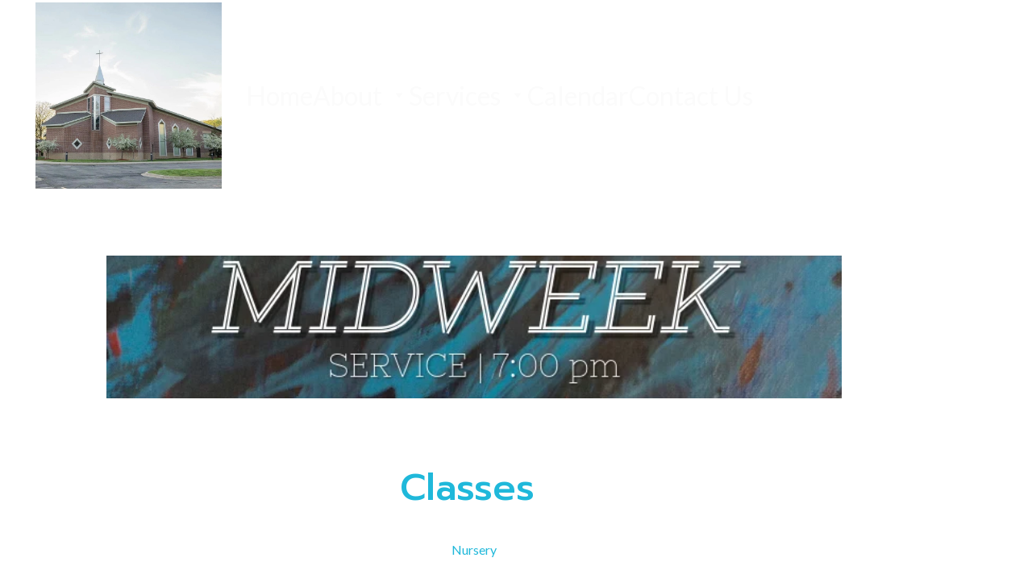

--- FILE ---
content_type: text/html
request_url: https://mtcalvarybelleville.com/wednesday
body_size: 11903
content:
<!DOCTYPE html><html lang="en"> <head><meta charset="utf-8"><meta name="viewport" content="width=device-width, initial-scale=1.0"><meta name="generator" content="Hostinger Website Builder"><!--[--><title>Wednesday</title><!----><link rel="icon" href="data:;base64,iVBORw0KGgo="><link rel="apple-touch-icon" href="data:;base64,iVBORw0KGgo="><meta content="https://mtcalvarybelleville.com/wednesday" property="og:url"><link rel="canonical" href="https://mtcalvarybelleville.com/wednesday"><meta content="Wednesday" property="og:title"><meta name="twitter:title" content="Wednesday"><meta content="website" property="og:type"><!----><!----><!----><!----><meta content="https://assets.zyrosite.com/cdn-cgi/image/format=auto,w=1440,h=756,fit=crop,f=jpeg/Aq2QynNa0qFxKZ8E/website-photo-mxB1Qjv3o7ujK1Ev.jpg" property="og:image"><meta content="https://assets.zyrosite.com/cdn-cgi/image/format=auto,w=1440,h=756,fit=crop,f=jpeg/Aq2QynNa0qFxKZ8E/website-photo-mxB1Qjv3o7ujK1Ev.jpg" name="twitter:image"><meta content="" property="og:image:alt"><meta content="" name="twitter:image:alt"><meta name="twitter:card" content="summary_large_image"><!----><link rel="preconnect"><!----><!----><!----><!----><!--[--><link rel="alternate" hreflang="x-default" href="https://mtcalvarybelleville.com/wednesday"><!--]--><link href="https://cdn.zyrosite.com/u1/google-fonts/font-faces?family=Prompt:wght@400;500&amp;family=Lato:wght@400;900&amp;family=Oxygen:wght@400&amp;family=Lobster:wght@400&amp;family=Libre+Baskerville:wght@400&amp;display=swap" rel="preconnect" crossorigin="true"><link href="https://cdn.zyrosite.com/u1/google-fonts/font-faces?family=Prompt:wght@400;500&amp;family=Lato:wght@400;900&amp;family=Oxygen:wght@400&amp;family=Lobster:wght@400&amp;family=Libre+Baskerville:wght@400&amp;display=swap" rel="preload" as="style"><link href="https://cdn.zyrosite.com/u1/google-fonts/font-faces?family=Prompt:wght@400;500&amp;family=Lato:wght@400;900&amp;family=Oxygen:wght@400&amp;family=Lobster:wght@400&amp;family=Libre+Baskerville:wght@400&amp;display=swap" rel="stylesheet" referrerpolicy="no-referrer"><!--]--><style></style><link rel="prefetch" href="https://assets.zyrosite.com/Aq2QynNa0qFxKZ8E/traffic.txt"><script>(function(){const postDate = null;

			const currentDate = new Date().setHours(0, 0, 0, 0);
			const postPublishDate = new Date(postDate).setHours(0, 0, 0, 0);

			if (postPublishDate && currentDate < postPublishDate) {
				window.location.replace('/');
			}
		})();</script><link rel="stylesheet" href="/_astro-1754979238711/_slug_.CmgAmG3B.css">
<style>:root{--color-meteorite-dark: #2f1c6a;--color-meteorite-dark-2: #1F1346;--color-meteorite: #8c85ff;--color-meteorite-light: #d5dfff;--color-primary-dark: #5025d1;--color-primary: #673de6;--color-primary-light: #ebe4ff;--color-primary-charts: #B39EF3;--color-danger-dark: #d63163;--color-danger: #fc5185;--color-danger-light: #ffe8ef;--color-danger-charts: #FEA8C2;--color-warning-dark: #fea419;--color-warning-dark-2: #9F6000;--color-warning-charts: #FFD28C;--color-warning: #ffcd35;--color-warning-light: #fff8e2;--color-success-dark: #008361;--color-success: #00b090;--color-success-light: #def4f0;--color-dark: #1d1e20;--color-gray-dark: #36344d;--color-gray: #727586;--color-gray-border: #dadce0;--color-gray-light: #f2f3f6;--color-light: #fff;--color-azure: #357df9;--color-azure-light: #e3ebf9;--color-azure-dark: #265ab2;--color-indigo: #6366F1;--color-neutral-200: #D8DAE0}.whats-app-bubble{position:fixed;right:20px;bottom:24px;z-index:1000;display:flex;cursor:pointer;border-radius:100px;box-shadow:#00000026 0 4px 12px}#wtpQualitySign_fixedCSS,#wtpQualitySign_popupCSS{bottom:10px!important}#wtpQualitySign_fixedCSS{z-index:17!important}#wtpQualitySign_popupCSS{z-index:18!important}
</style></head> <script type="application/ld+json">{"@context":"https://schema.org/","name":"Wednesday","url":"https://mtcalvarybelleville.com/wednesday","image":"https://assets.zyrosite.com/cdn-cgi/image/format=auto,w=1440,h=756,fit=crop,f=jpeg/Aq2QynNa0qFxKZ8E/website-photo-mxB1Qjv3o7ujK1Ev.jpg","inLanguage":"en","@type":"WebPage"}</script> <body> <div> <style>astro-island,astro-slot,astro-static-slot{display:contents}</style><script>(()=>{var e=async t=>{await(await t())()};(self.Astro||(self.Astro={})).only=e;window.dispatchEvent(new Event("astro:only"));})();;(()=>{var A=Object.defineProperty;var g=(i,o,a)=>o in i?A(i,o,{enumerable:!0,configurable:!0,writable:!0,value:a}):i[o]=a;var d=(i,o,a)=>g(i,typeof o!="symbol"?o+"":o,a);{let i={0:t=>m(t),1:t=>a(t),2:t=>new RegExp(t),3:t=>new Date(t),4:t=>new Map(a(t)),5:t=>new Set(a(t)),6:t=>BigInt(t),7:t=>new URL(t),8:t=>new Uint8Array(t),9:t=>new Uint16Array(t),10:t=>new Uint32Array(t),11:t=>1/0*t},o=t=>{let[l,e]=t;return l in i?i[l](e):void 0},a=t=>t.map(o),m=t=>typeof t!="object"||t===null?t:Object.fromEntries(Object.entries(t).map(([l,e])=>[l,o(e)]));class y extends HTMLElement{constructor(){super(...arguments);d(this,"Component");d(this,"hydrator");d(this,"hydrate",async()=>{var b;if(!this.hydrator||!this.isConnected)return;let e=(b=this.parentElement)==null?void 0:b.closest("astro-island[ssr]");if(e){e.addEventListener("astro:hydrate",this.hydrate,{once:!0});return}let c=this.querySelectorAll("astro-slot"),n={},h=this.querySelectorAll("template[data-astro-template]");for(let r of h){let s=r.closest(this.tagName);s!=null&&s.isSameNode(this)&&(n[r.getAttribute("data-astro-template")||"default"]=r.innerHTML,r.remove())}for(let r of c){let s=r.closest(this.tagName);s!=null&&s.isSameNode(this)&&(n[r.getAttribute("name")||"default"]=r.innerHTML)}let p;try{p=this.hasAttribute("props")?m(JSON.parse(this.getAttribute("props"))):{}}catch(r){let s=this.getAttribute("component-url")||"<unknown>",v=this.getAttribute("component-export");throw v&&(s+=` (export ${v})`),console.error(`[hydrate] Error parsing props for component ${s}`,this.getAttribute("props"),r),r}let u;await this.hydrator(this)(this.Component,p,n,{client:this.getAttribute("client")}),this.removeAttribute("ssr"),this.dispatchEvent(new CustomEvent("astro:hydrate"))});d(this,"unmount",()=>{this.isConnected||this.dispatchEvent(new CustomEvent("astro:unmount"))})}disconnectedCallback(){document.removeEventListener("astro:after-swap",this.unmount),document.addEventListener("astro:after-swap",this.unmount,{once:!0})}connectedCallback(){if(!this.hasAttribute("await-children")||document.readyState==="interactive"||document.readyState==="complete")this.childrenConnectedCallback();else{let e=()=>{document.removeEventListener("DOMContentLoaded",e),c.disconnect(),this.childrenConnectedCallback()},c=new MutationObserver(()=>{var n;((n=this.lastChild)==null?void 0:n.nodeType)===Node.COMMENT_NODE&&this.lastChild.nodeValue==="astro:end"&&(this.lastChild.remove(),e())});c.observe(this,{childList:!0}),document.addEventListener("DOMContentLoaded",e)}}async childrenConnectedCallback(){let e=this.getAttribute("before-hydration-url");e&&await import(e),this.start()}async start(){let e=JSON.parse(this.getAttribute("opts")),c=this.getAttribute("client");if(Astro[c]===void 0){window.addEventListener(`astro:${c}`,()=>this.start(),{once:!0});return}try{await Astro[c](async()=>{let n=this.getAttribute("renderer-url"),[h,{default:p}]=await Promise.all([import(this.getAttribute("component-url")),n?import(n):()=>()=>{}]),u=this.getAttribute("component-export")||"default";if(!u.includes("."))this.Component=h[u];else{this.Component=h;for(let f of u.split("."))this.Component=this.Component[f]}return this.hydrator=p,this.hydrate},e,this)}catch(n){console.error(`[astro-island] Error hydrating ${this.getAttribute("component-url")}`,n)}}attributeChangedCallback(){this.hydrate()}}d(y,"observedAttributes",["props"]),customElements.get("astro-island")||customElements.define("astro-island",y)}})();</script><astro-island uid="Stk1Q" component-url="/_astro-1754979238711/ClientHead.CJ39Wf-E.js" component-export="default" renderer-url="/_astro-1754979238711/client.Dx9cM9g2.js" props="{&quot;page-noindex&quot;:[0],&quot;canonical-url&quot;:[0,&quot;https://mtcalvarybelleville.com/wednesday&quot;],&quot;site-meta&quot;:[0,{&quot;GAId&quot;:[0,&quot;-&quot;],&quot;hotjar&quot;:[0,&quot;&quot;],&quot;version&quot;:[0,197],&quot;template&quot;:[0,&quot;devine&quot;],&quot;customMeta&quot;:[0,&quot;&quot;],&quot;ogImageAlt&quot;:[0,&quot;&quot;],&quot;buttonSetId&quot;:[0,&quot;0&quot;],&quot;ogImagePath&quot;:[0,&quot;website-photo-mxB1Qjv3o7ujK1Ev.jpg&quot;],&quot;defaultLocale&quot;:[0,&quot;system&quot;],&quot;facebookPixel&quot;:[0,&quot;&quot;],&quot;ogImageOrigin&quot;:[0,&quot;assets&quot;],&quot;googleAnalytics&quot;:[0,&quot;&quot;],&quot;googleTagManager&quot;:[0,&quot;&quot;],&quot;stripePublicApiKey&quot;:[0,&quot;&quot;],&quot;typographyStylesId&quot;:[0,&quot;acacia&quot;],&quot;demoEcommerceStoreId&quot;:[0,&quot;demo_01G0E9P2R0CFTNBWEEFCEV8EG5&quot;],&quot;shouldAddWWWPrefixToDomain&quot;:[0,false],&quot;isPrivateModeActive&quot;:[0,false]}],&quot;domain&quot;:[0,&quot;mtcalvarybelleville.com&quot;]}" ssr client="only" opts="{&quot;name&quot;:&quot;ClientHead&quot;,&quot;value&quot;:&quot;vue&quot;}"></astro-island> <script>(()=>{var e=async t=>{await(await t())()};(self.Astro||(self.Astro={})).load=e;window.dispatchEvent(new Event("astro:load"));})();</script><astro-island uid="Z2e08cH" prefix="v1" component-url="/_astro-1754979238711/Page.C8LKGeg5.js" component-export="default" renderer-url="/_astro-1754979238711/client.Dx9cM9g2.js" props="{&quot;pageData&quot;:[0,{&quot;pages&quot;:[0,{&quot;home&quot;:[0,{&quot;name&quot;:[0,&quot;Home&quot;],&quot;slug&quot;:[0,&quot;&quot;],&quot;type&quot;:[0,&quot;default&quot;],&quot;blocks&quot;:[1,[[0,&quot;zp7sd0&quot;]]],&quot;meta&quot;:[0,{}],&quot;hiddenSlots&quot;:[1,[]]}],&quot;z2CXnu&quot;:[0,{&quot;name&quot;:[0,&quot;Sunday Services&quot;],&quot;slug&quot;:[0,&quot;sunday-services&quot;],&quot;type&quot;:[0,&quot;default&quot;],&quot;blocks&quot;:[1,[[0,&quot;zl1S8Q&quot;],[0,&quot;zGD9ID&quot;]]],&quot;meta&quot;:[0,{}],&quot;hiddenSlots&quot;:[1,[]]}],&quot;zGBAWt&quot;:[0,{&quot;name&quot;:[0,&quot;Our Mission&quot;],&quot;slug&quot;:[0,&quot;our-mission&quot;],&quot;type&quot;:[0,&quot;default&quot;],&quot;blocks&quot;:[1,[[0,&quot;zJa3W8&quot;]]],&quot;meta&quot;:[0,{}],&quot;hiddenSlots&quot;:[1,[]]}],&quot;zKWqXt&quot;:[0,{&quot;name&quot;:[0,&quot;Wednesday&quot;],&quot;slug&quot;:[0,&quot;wednesday&quot;],&quot;type&quot;:[0,&quot;default&quot;],&quot;blocks&quot;:[1,[[0,&quot;z17G_h&quot;]]],&quot;meta&quot;:[0,{}],&quot;hiddenSlots&quot;:[1,[]]}],&quot;zV3-qQ&quot;:[0,{&quot;name&quot;:[0,&quot;Staff&quot;],&quot;slug&quot;:[0,&quot;staff&quot;],&quot;type&quot;:[0,&quot;default&quot;],&quot;blocks&quot;:[1,[[0,&quot;z551lm&quot;]]],&quot;meta&quot;:[0,{}],&quot;hiddenSlots&quot;:[1,[]]}],&quot;zudwYn&quot;:[0,{&quot;name&quot;:[0,&quot;Calendar&quot;],&quot;slug&quot;:[0,&quot;calendar&quot;],&quot;type&quot;:[0,&quot;default&quot;],&quot;blocks&quot;:[1,[[0,&quot;zNov35&quot;]]],&quot;meta&quot;:[0,{}],&quot;hiddenSlots&quot;:[1,[]]}],&quot;Z2KamOz4P&quot;:[0,{&quot;name&quot;:[0,&quot;Services&quot;],&quot;slug&quot;:[0,&quot;services&quot;],&quot;type&quot;:[0,&quot;default&quot;],&quot;blocks&quot;:[1,[[0,&quot;RafQoj_K91&quot;]]],&quot;meta&quot;:[0,{}],&quot;hiddenSlots&quot;:[1,[]]}],&quot;ZpspZPVxA&quot;:[0,{&quot;name&quot;:[0,&quot;Contact Us&quot;],&quot;slug&quot;:[0,&quot;contact-us&quot;],&quot;type&quot;:[0,&quot;default&quot;],&quot;blocks&quot;:[1,[[0,&quot;9yH9cXKYh-&quot;],[0,&quot;gfXw5Nwvlx&quot;],[0,&quot;BTRSNs9Umm&quot;]]],&quot;meta&quot;:[0,{}],&quot;hiddenSlots&quot;:[1,[]]}],&quot;fBKxhHlqK&quot;:[0,{&quot;name&quot;:[0,&quot;About&quot;],&quot;slug&quot;:[0,&quot;about&quot;],&quot;type&quot;:[0,&quot;default&quot;],&quot;blocks&quot;:[1,[[0,&quot;b8m1SAdSs4&quot;]]],&quot;meta&quot;:[0,{}],&quot;hiddenSlots&quot;:[1,[]]}]}],&quot;blocks&quot;:[0,{&quot;header&quot;:[0,{&quot;slot&quot;:[0,&quot;header&quot;],&quot;type&quot;:[0,&quot;BlockNavigation&quot;],&quot;settings&quot;:[0,{&quot;styles&quot;:[0,{&quot;width&quot;:[0,&quot;1240px&quot;],&quot;padding&quot;:[0,&quot;3px 16px 3px 16px&quot;],&quot;logo-width&quot;:[0,&quot;231px&quot;],&quot;cartIconSize&quot;:[0,&quot;24px&quot;],&quot;m-logo-width&quot;:[0,&quot;77px&quot;],&quot;contrastBackgroundColor&quot;:[0,&quot;rgb(30, 30, 30)&quot;],&quot;link-spacing&quot;:[0,&quot;46px&quot;],&quot;element-spacing&quot;:[0,&quot;30px&quot;]}],&quot;cartText&quot;:[0,&quot;Shopping bag&quot;],&quot;isSticky&quot;:[0,true],&quot;showLogo&quot;:[0,true],&quot;isCartVisible&quot;:[0,true],&quot;logoImagePath&quot;:[0,&quot;img_6181-YX4GLDWWqPfXzx4x.jpg&quot;],&quot;logoImageOrigin&quot;:[0,&quot;assets&quot;],&quot;headerLayout&quot;:[0,&quot;desktop-2&quot;],&quot;mHeaderLayout&quot;:[0,&quot;mobile-1&quot;],&quot;mobileLinksAlignment&quot;:[0,&quot;right&quot;]}],&quot;background&quot;:[0,{&quot;color&quot;:[0,&quot;rgb(51, 51, 51)&quot;],&quot;current&quot;:[0,&quot;color&quot;],&quot;isTransparent&quot;:[0,false],&quot;temporaryBackground&quot;:[0,{&quot;color&quot;:[0,&quot;#fefefe&quot;],&quot;current&quot;:[0,&quot;color&quot;],&quot;isTransparent&quot;:[0,false]}]}],&quot;navLinkTextColor&quot;:[0,&quot;rgb(251, 251, 251)&quot;],&quot;navLinkTextColorHover&quot;:[0,&quot;rgb(0, 0, 0)&quot;],&quot;components&quot;:[1,[]],&quot;zindexes&quot;:[1,[]],&quot;mobile&quot;:[0,{&quot;height&quot;:[0,50]}],&quot;desktop&quot;:[0,{&quot;height&quot;:[0,288]}]}],&quot;z17G_h&quot;:[0,{&quot;type&quot;:[0,&quot;BlockLayout&quot;],&quot;mobile&quot;:[0,{&quot;minHeight&quot;:[0,591]}],&quot;desktop&quot;:[0,{&quot;minHeight&quot;:[0,852]}],&quot;settings&quot;:[0,{&quot;styles&quot;:[0,{&quot;rows&quot;:[0,13],&quot;row-gap&quot;:[0,&quot;16px&quot;],&quot;row-size&quot;:[0,&quot;48px&quot;],&quot;column-gap&quot;:[0,&quot;24px&quot;],&quot;block-padding&quot;:[0,&quot;16px 0&quot;],&quot;m-block-padding&quot;:[0,&quot;56px 16px&quot;]}]}],&quot;zindexes&quot;:[1,[[0,&quot;zQDdFH&quot;],[0,&quot;zydzJH&quot;],[0,&quot;zCPHaB&quot;]]],&quot;background&quot;:[0,{&quot;path&quot;:[0,null],&quot;color&quot;:[0,&quot;rgb(51, 51, 51)&quot;],&quot;image&quot;:[0,null],&quot;origin&quot;:[0,null],&quot;current&quot;:[0,&quot;color&quot;],&quot;overlay-opacity&quot;:[0,&quot;0.28&quot;]}],&quot;components&quot;:[1,[[0,&quot;zQDdFH&quot;],[0,&quot;zydzJH&quot;],[0,&quot;zCPHaB&quot;]]]}],&quot;z5n0YW&quot;:[0,{&quot;slot&quot;:[0,&quot;footer&quot;],&quot;type&quot;:[0,&quot;BlockLayout&quot;],&quot;mobile&quot;:[0,{&quot;minHeight&quot;:[0,112]}],&quot;desktop&quot;:[0,{&quot;minHeight&quot;:[0,208]}],&quot;settings&quot;:[0,{&quot;styles&quot;:[0,{&quot;cols&quot;:[0,&quot;12&quot;],&quot;rows&quot;:[0,3],&quot;width&quot;:[0,&quot;1224px&quot;],&quot;m-rows&quot;:[0,&quot;1&quot;],&quot;col-gap&quot;:[0,&quot;24px&quot;],&quot;row-gap&quot;:[0,&quot;16px&quot;],&quot;row-size&quot;:[0,&quot;48px&quot;],&quot;column-gap&quot;:[0,&quot;24px&quot;],&quot;block-padding&quot;:[0,&quot;16px 0 16px 0&quot;],&quot;m-block-padding&quot;:[0,&quot;0px 16px 40px 16px&quot;],&quot;oldContentWidth&quot;:[0,&quot;1600px&quot;]}]}],&quot;zindexes&quot;:[1,[[0,&quot;zEpE8n&quot;],[0,&quot;zohdB9&quot;]]],&quot;background&quot;:[0,{&quot;path&quot;:[0,null],&quot;color&quot;:[0,&quot;rgb(51, 51, 51)&quot;],&quot;image&quot;:[0,null],&quot;origin&quot;:[0,null],&quot;current&quot;:[0,&quot;color&quot;]}],&quot;components&quot;:[1,[[0,&quot;zEpE8n&quot;],[0,&quot;zohdB9&quot;]]]}]}],&quot;elements&quot;:[0,{&quot;zCPHaB&quot;:[0,{&quot;type&quot;:[0,&quot;GridSocialIcons&quot;],&quot;links&quot;:[1,[[0,{&quot;svg&quot;:[0,&quot;&lt;svg width=\&quot;24\&quot; height=\&quot;24\&quot; viewBox=\&quot;0 0 24 24\&quot; fill=\&quot;none\&quot; xmlns=\&quot;http://www.w3.org/2000/svg\&quot;&gt;\n&lt;path d=\&quot;M24 12.0726C24 5.44354 18.629 0.0725708 12 0.0725708C5.37097 0.0725708 0 5.44354 0 12.0726C0 18.0619 4.38823 23.0264 10.125 23.9274V15.5414H7.07661V12.0726H10.125V9.4287C10.125 6.42144 11.9153 4.76031 14.6574 4.76031C15.9706 4.76031 17.3439 4.99451 17.3439 4.99451V7.94612H15.8303C14.34 7.94612 13.875 8.87128 13.875 9.82015V12.0726H17.2031L16.6708 15.5414H13.875V23.9274C19.6118 23.0264 24 18.0619 24 12.0726Z\&quot; fill=\&quot;currentColor\&quot;/&gt;\n&lt;/svg&gt;\n&quot;],&quot;icon&quot;:[0,&quot;facebook&quot;],&quot;link&quot;:[0,&quot;https://www.facebook.com/Mt.CalvaryBelleville/&quot;]}],[0,{&quot;svg&quot;:[0,&quot;&lt;svg width=\&quot;24\&quot; height=\&quot;24\&quot; viewBox=\&quot;0 0 24 24\&quot; fill=\&quot;none\&quot; xmlns=\&quot;http://www.w3.org/2000/svg\&quot;&gt;\n&lt;path d=\&quot;M23.4985 6.20286C23.2225 5.16356 22.4092 4.34503 21.3766 4.06726C19.505 3.5625 12 3.5625 12 3.5625C12 3.5625 4.49503 3.5625 2.62336 4.06726C1.59077 4.34508 0.777523 5.16356 0.501503 6.20286C0 8.08666 0 12.017 0 12.017C0 12.017 0 15.9474 0.501503 17.8312C0.777523 18.8705 1.59077 19.6549 2.62336 19.9327C4.49503 20.4375 12 20.4375 12 20.4375C12 20.4375 19.505 20.4375 21.3766 19.9327C22.4092 19.6549 23.2225 18.8705 23.4985 17.8312C24 15.9474 24 12.017 24 12.017C24 12.017 24 8.08666 23.4985 6.20286ZM9.54544 15.5855V8.44855L15.8181 12.0171L9.54544 15.5855Z\&quot; fill=\&quot;currentColor\&quot;/&gt;\n&lt;/svg&gt;\n&quot;],&quot;icon&quot;:[0,&quot;youtube&quot;],&quot;link&quot;:[0,&quot;https://www.youtube.com/channel/UC0CMhIxxZnCioOtWaP9bZug&quot;]}]]],&quot;mobile&quot;:[0,{&quot;top&quot;:[0,515],&quot;left&quot;:[0,0],&quot;width&quot;:[0,382],&quot;height&quot;:[0,20]}],&quot;desktop&quot;:[0,{&quot;top&quot;:[0,802],&quot;left&quot;:[0,0],&quot;width&quot;:[0,184],&quot;height&quot;:[0,20]}],&quot;settings&quot;:[0,{&quot;styles&quot;:[0,{&quot;icon-size&quot;:[0,&quot;20px&quot;],&quot;icon-color&quot;:[0,&quot;rgb(251, 251, 251)&quot;],&quot;icon-spacing&quot;:[0,&quot;space-around&quot;],&quot;icon-direction&quot;:[0,&quot;row&quot;],&quot;icon-color-hover&quot;:[0,&quot;rgb(255, 255, 255)&quot;],&quot;m-element-margin&quot;:[0,&quot;0 0 16px 0&quot;],&quot;space-between-icons&quot;:[0,&quot;20px&quot;]}],&quot;useBrandColors&quot;:[0,false]}]}],&quot;zEpE8n&quot;:[0,{&quot;type&quot;:[0,&quot;GridTextBox&quot;],&quot;mobile&quot;:[0,{&quot;top&quot;:[0,0],&quot;left&quot;:[0,199],&quot;width&quot;:[0,183],&quot;height&quot;:[0,24]}],&quot;content&quot;:[0,&quot;&lt;p class=\&quot;body-small\&quot; style=\&quot;color: rgb(51, 51, 51)\&quot;&gt;&lt;span style=\&quot;color: rgb(51, 51, 51);\&quot;&gt;Powered by Zyro.com&lt;/span&gt;&lt;/p&gt;&quot;],&quot;desktop&quot;:[0,{&quot;top&quot;:[0,124],&quot;left&quot;:[0,1040],&quot;width&quot;:[0,184],&quot;height&quot;:[0,24]}],&quot;settings&quot;:[0,{&quot;styles&quot;:[0,{&quot;text&quot;:[0,&quot;left&quot;],&quot;align&quot;:[0,&quot;flex-start&quot;],&quot;justify&quot;:[0,&quot;center&quot;],&quot;m-width&quot;:[0,&quot;47.83861671469741%&quot;],&quot;m-align-self&quot;:[0,&quot;flex-end&quot;],&quot;m-element-margin&quot;:[0,&quot;0 0 28px 0&quot;]}]}]}],&quot;zQDdFH&quot;:[0,{&quot;rel&quot;:[0,&quot;nofollow&quot;],&quot;type&quot;:[0,&quot;GridImage&quot;],&quot;mobile&quot;:[0,{&quot;top&quot;:[0,56],&quot;left&quot;:[0,0],&quot;width&quot;:[0,382],&quot;height&quot;:[0,74]}],&quot;target&quot;:[0,&quot;_self&quot;],&quot;desktop&quot;:[0,{&quot;top&quot;:[0,80],&quot;left&quot;:[0,104],&quot;width&quot;:[0,912],&quot;height&quot;:[0,176]}],&quot;settings&quot;:[0,{&quot;alt&quot;:[0,&quot;&quot;],&quot;path&quot;:[0,&quot;midweek-A1aLkKg0xbSRxZaM.jpg&quot;],&quot;origin&quot;:[0,&quot;assets&quot;],&quot;styles&quot;:[0,{&quot;align&quot;:[0,&quot;center&quot;],&quot;justify&quot;:[0,&quot;center&quot;],&quot;m-element-margin&quot;:[0,&quot;0 0 16px 0&quot;]}],&quot;clickAction&quot;:[0,&quot;none&quot;]}],&quot;fullResolutionWidth&quot;:[0,693],&quot;fullResolutionHeight&quot;:[0,535]}],&quot;zohdB9&quot;:[0,{&quot;type&quot;:[0,&quot;GridSocialIcons&quot;],&quot;links&quot;:[1,[[0,{&quot;svg&quot;:[0,&quot;&lt;svg fill=\&quot;none\&quot; xmlns=\&quot;http://www.w3.org/2000/svg\&quot; viewBox=\&quot;0 0 24 24\&quot; id=\&quot;facebook-brands\&quot;&gt;&lt;path d=\&quot;M24 12.073c0-6.63-5.371-12-12-12s-12 5.37-12 12c0 5.989 4.388 10.953 10.125 11.854v-8.386H7.077v-3.468h3.048V9.429c0-3.008 1.79-4.669 4.532-4.669 1.314 0 2.687.235 2.687.235v2.951H15.83c-1.49 0-1.955.925-1.955 1.874v2.253h3.328l-.532 3.468h-2.796v8.386C19.612 23.027 24 18.062 24 12.073Z\&quot; fill=\&quot;currentColor\&quot; /&gt;&lt;/svg&gt;&quot;],&quot;icon&quot;:[0,&quot;facebook&quot;],&quot;link&quot;:[0,&quot;https://www.facebook.com/Mt.CalvaryBelleville/?ref=page_internal&quot;]}],[0,{&quot;svg&quot;:[0,&quot;&lt;svg fill=\&quot;none\&quot; xmlns=\&quot;http://www.w3.org/2000/svg\&quot; viewBox=\&quot;0 0 24 24\&quot; id=\&quot;youtube-brands\&quot;&gt;&lt;path d=\&quot;M23.498 6.203a3.016 3.016 0 0 0-2.121-2.136C19.505 3.562 12 3.562 12 3.562s-7.505 0-9.377.505A3.016 3.016 0 0 0 .502 6.203C0 8.087 0 12.017 0 12.017s0 3.93.502 5.814a2.97 2.97 0 0 0 2.121 2.102c1.872.505 9.377.505 9.377.505s7.505 0 9.377-.505a2.97 2.97 0 0 0 2.122-2.102C24 15.947 24 12.017 24 12.017s0-3.93-.502-5.814ZM9.546 15.585V8.45l6.273 3.568-6.273 3.569Z\&quot; fill=\&quot;currentColor\&quot; /&gt;&lt;/svg&gt;&quot;],&quot;icon&quot;:[0,&quot;youtube&quot;],&quot;link&quot;:[0,&quot;https://www.youtube.com/channel/UC0CMhIxxZnCioOtWaP9bZug&quot;]}]]],&quot;mobile&quot;:[0,{&quot;top&quot;:[0,52],&quot;left&quot;:[0,0],&quot;width&quot;:[0,382],&quot;height&quot;:[0,20]}],&quot;desktop&quot;:[0,{&quot;top&quot;:[0,30],&quot;left&quot;:[0,0],&quot;width&quot;:[0,184],&quot;height&quot;:[0,20]}],&quot;settings&quot;:[0,{&quot;styles&quot;:[0,{&quot;icon-size&quot;:[0,&quot;20px&quot;],&quot;icon-color&quot;:[0,&quot;rgb(251, 251, 251)&quot;],&quot;icon-spacing&quot;:[0,&quot;space-around&quot;],&quot;icon-direction&quot;:[0,&quot;row&quot;],&quot;icon-color-hover&quot;:[0,&quot;rgb(255, 255, 255)&quot;],&quot;m-element-margin&quot;:[0,&quot;0 0 16px 0&quot;],&quot;space-between-icons&quot;:[0,&quot;20px&quot;]}],&quot;useBrandColors&quot;:[0,false]}]}],&quot;zydzJH&quot;:[0,{&quot;type&quot;:[0,&quot;GridTextBox&quot;],&quot;mobile&quot;:[0,{&quot;top&quot;:[0,146],&quot;left&quot;:[0,0],&quot;width&quot;:[0,382],&quot;height&quot;:[0,353]}],&quot;content&quot;:[0,&quot;&lt;h3 style=\&quot;color: rgb(31, 184, 218)\&quot;&gt;Classes &lt;/h3&gt;&lt;p style=\&quot;color: rgb(31, 184, 218)\&quot; class=\&quot;body\&quot;&gt;Nursery&lt;/p&gt;&lt;p style=\&quot;color: rgb(31, 184, 218)\&quot; class=\&quot;body-large\&quot;&gt;Pre-K through 6th grade&lt;/p&gt;&lt;p style=\&quot;color: rgb(31, 184, 218)\&quot; class=\&quot;body-large\&quot;&gt;Teens&lt;/p&gt;&lt;p style=\&quot;color: rgb(31, 184, 218)\&quot; class=\&quot;body-large\&quot;&gt;College &amp;amp; Career &lt;/p&gt;&lt;p style=\&quot;color: rgb(31, 184, 218)\&quot; class=\&quot;body-large\&quot;&gt;Adult Bible Study&lt;/p&gt;&quot;],&quot;desktop&quot;:[0,{&quot;top&quot;:[0,336],&quot;left&quot;:[0,312],&quot;width&quot;:[0,496],&quot;height&quot;:[0,372]}],&quot;settings&quot;:[0,{&quot;styles&quot;:[0,{&quot;text&quot;:[0,&quot;center&quot;],&quot;align&quot;:[0,&quot;flex-start&quot;],&quot;justify&quot;:[0,&quot;flex-start&quot;],&quot;m-element-margin&quot;:[0,&quot;0 0 16px 0&quot;]}]}]}]}],&quot;nav&quot;:[1,[[0,{&quot;linkType&quot;:[0,&quot;Page&quot;],&quot;subItems&quot;:[1,[]],&quot;navItemId&quot;:[0,&quot;home&quot;],&quot;linkedPageId&quot;:[0,&quot;home&quot;]}],[0,{&quot;linkType&quot;:[0,&quot;Page&quot;],&quot;subItems&quot;:[1,[[0,{&quot;linkType&quot;:[0,&quot;Page&quot;],&quot;subItems&quot;:[1,[]],&quot;navItemId&quot;:[0,&quot;zGBAWt&quot;],&quot;linkedPageId&quot;:[0,&quot;zGBAWt&quot;]}]]],&quot;navItemId&quot;:[0,&quot;fBKxhHlqK&quot;],&quot;linkedPageId&quot;:[0,&quot;fBKxhHlqK&quot;]}],[0,{&quot;linkType&quot;:[0,&quot;Page&quot;],&quot;subItems&quot;:[1,[[0,{&quot;linkType&quot;:[0,&quot;Page&quot;],&quot;subItems&quot;:[1,[]],&quot;navItemId&quot;:[0,&quot;z2CXnu&quot;],&quot;linkedPageId&quot;:[0,&quot;z2CXnu&quot;]}],[0,{&quot;linkType&quot;:[0,&quot;Page&quot;],&quot;subItems&quot;:[1,[]],&quot;navItemId&quot;:[0,&quot;zKWqXt&quot;],&quot;linkedPageId&quot;:[0,&quot;zKWqXt&quot;]}]]],&quot;navItemId&quot;:[0,&quot;Z2KamOz4P&quot;],&quot;linkedPageId&quot;:[0,&quot;Z2KamOz4P&quot;]}],[0,{&quot;linkType&quot;:[0,&quot;Page&quot;],&quot;subItems&quot;:[1,[]],&quot;navItemId&quot;:[0,&quot;zudwYn&quot;],&quot;linkedPageId&quot;:[0,&quot;zudwYn&quot;]}],[0,{&quot;linkType&quot;:[0,&quot;Page&quot;],&quot;subItems&quot;:[1,[]],&quot;navItemId&quot;:[0,&quot;ZpspZPVxA&quot;],&quot;linkedPageId&quot;:[0,&quot;ZpspZPVxA&quot;]}],[0,{&quot;isHidden&quot;:[0,true],&quot;linkType&quot;:[0,&quot;Page&quot;],&quot;subItems&quot;:[1,[]],&quot;navItemId&quot;:[0,&quot;zV3-qQ&quot;],&quot;linkedPageId&quot;:[0,&quot;zV3-qQ&quot;]}]]],&quot;currentLocale&quot;:[0,&quot;system&quot;],&quot;homePageId&quot;:[0,&quot;home&quot;],&quot;cookieBannerAcceptText&quot;:[0],&quot;cookieBannerDisclaimer&quot;:[0],&quot;cookieBannerDeclineText&quot;:[0],&quot;blogReadingTimeText&quot;:[0],&quot;metaTitle&quot;:[0],&quot;meta&quot;:[0,{&quot;GAId&quot;:[0,&quot;-&quot;],&quot;hotjar&quot;:[0,&quot;&quot;],&quot;version&quot;:[0,197],&quot;template&quot;:[0,&quot;devine&quot;],&quot;customMeta&quot;:[0,&quot;&quot;],&quot;ogImageAlt&quot;:[0,&quot;&quot;],&quot;buttonSetId&quot;:[0,&quot;0&quot;],&quot;ogImagePath&quot;:[0,&quot;website-photo-mxB1Qjv3o7ujK1Ev.jpg&quot;],&quot;defaultLocale&quot;:[0,&quot;system&quot;],&quot;facebookPixel&quot;:[0,&quot;&quot;],&quot;ogImageOrigin&quot;:[0,&quot;assets&quot;],&quot;googleAnalytics&quot;:[0,&quot;&quot;],&quot;googleTagManager&quot;:[0,&quot;&quot;],&quot;stripePublicApiKey&quot;:[0,&quot;&quot;],&quot;typographyStylesId&quot;:[0,&quot;acacia&quot;],&quot;demoEcommerceStoreId&quot;:[0,&quot;demo_01G0E9P2R0CFTNBWEEFCEV8EG5&quot;],&quot;shouldAddWWWPrefixToDomain&quot;:[0,false],&quot;isPrivateModeActive&quot;:[0,false]}],&quot;forms&quot;:[0,{&quot;Contact form&quot;:[0,{&quot;token&quot;:[0,&quot;YNqoVEJz0gCJOqvDZb3VdOlwD6bYgNa7&quot;]}]}],&quot;styles&quot;:[0,{&quot;h1&quot;:[0,{&quot;font-size&quot;:[0,&quot;58px&quot;],&quot;font-style&quot;:[0,&quot;normal&quot;],&quot;font-family&quot;:[0,&quot;var(--font-primary)&quot;],&quot;font-weight&quot;:[0,500],&quot;line-height&quot;:[0,&quot;1.35&quot;],&quot;m-font-size&quot;:[0,&quot;40px&quot;],&quot;letter-spacing&quot;:[0,&quot;normal&quot;],&quot;text-transform&quot;:[0,&quot;none&quot;],&quot;text-decoration&quot;:[0,&quot;none&quot;]}],&quot;h2&quot;:[0,{&quot;font-size&quot;:[0,&quot;52px&quot;],&quot;font-style&quot;:[0,&quot;normal&quot;],&quot;font-family&quot;:[0,&quot;var(--font-primary)&quot;],&quot;font-weight&quot;:[0,500],&quot;line-height&quot;:[0,&quot;1.35&quot;],&quot;m-font-size&quot;:[0,&quot;36px&quot;],&quot;letter-spacing&quot;:[0,&quot;normal&quot;],&quot;text-transform&quot;:[0,&quot;none&quot;],&quot;text-decoration&quot;:[0,&quot;none&quot;]}],&quot;h3&quot;:[0,{&quot;font-size&quot;:[0,&quot;46px&quot;],&quot;font-style&quot;:[0,&quot;normal&quot;],&quot;font-family&quot;:[0,&quot;var(--font-primary)&quot;],&quot;font-weight&quot;:[0,500],&quot;line-height&quot;:[0,&quot;1.35&quot;],&quot;m-font-size&quot;:[0,&quot;32px&quot;],&quot;letter-spacing&quot;:[0,&quot;normal&quot;],&quot;text-transform&quot;:[0,&quot;none&quot;],&quot;text-decoration&quot;:[0,&quot;none&quot;]}],&quot;h4&quot;:[0,{&quot;font-size&quot;:[0,&quot;40px&quot;],&quot;font-style&quot;:[0,&quot;normal&quot;],&quot;font-family&quot;:[0,&quot;var(--font-primary)&quot;],&quot;font-weight&quot;:[0,500],&quot;line-height&quot;:[0,&quot;1.35&quot;],&quot;m-font-size&quot;:[0,&quot;28px&quot;],&quot;letter-spacing&quot;:[0,&quot;normal&quot;],&quot;text-transform&quot;:[0,&quot;none&quot;],&quot;text-decoration&quot;:[0,&quot;none&quot;]}],&quot;h5&quot;:[0,{&quot;font-size&quot;:[0,&quot;34px&quot;],&quot;font-style&quot;:[0,&quot;normal&quot;],&quot;font-family&quot;:[0,&quot;var(--font-primary)&quot;],&quot;font-weight&quot;:[0,400],&quot;line-height&quot;:[0,&quot;1.35&quot;],&quot;m-font-size&quot;:[0,&quot;24px&quot;],&quot;letter-spacing&quot;:[0,&quot;normal&quot;],&quot;text-transform&quot;:[0,&quot;none&quot;],&quot;text-decoration&quot;:[0,&quot;none&quot;]}],&quot;h6&quot;:[0,{&quot;font-size&quot;:[0,&quot;28px&quot;],&quot;font-style&quot;:[0,&quot;normal&quot;],&quot;font-family&quot;:[0,&quot;var(--font-primary)&quot;],&quot;font-weight&quot;:[0,400],&quot;line-height&quot;:[0,&quot;1.35&quot;],&quot;m-font-size&quot;:[0,&quot;20px&quot;],&quot;letter-spacing&quot;:[0,&quot;normal&quot;],&quot;text-transform&quot;:[0,&quot;none&quot;],&quot;text-decoration&quot;:[0,&quot;none&quot;]}],&quot;body&quot;:[0,{&quot;font-size&quot;:[0,&quot;16px&quot;],&quot;font-style&quot;:[0,&quot;normal&quot;],&quot;font-family&quot;:[0,&quot;var(--font-secondary)&quot;],&quot;font-weight&quot;:[0,400],&quot;line-height&quot;:[0,&quot;1.7&quot;],&quot;m-font-size&quot;:[0,&quot;16px&quot;],&quot;letter-spacing&quot;:[0,&quot;normal&quot;],&quot;text-transform&quot;:[0,&quot;normal&quot;],&quot;text-decoration&quot;:[0,&quot;none&quot;]}],&quot;font&quot;:[0,{&quot;primary&quot;:[0,&quot;&#39;Prompt&#39;,sans-serif&quot;],&quot;secondary&quot;:[0,&quot;&#39;Lato&#39;,sans-serif&quot;]}],&quot;nav-link&quot;:[0,{&quot;font-size&quot;:[0,&quot;32px&quot;],&quot;font-style&quot;:[0,&quot;normal&quot;],&quot;font-family&quot;:[0,&quot;var(--font-secondary)&quot;],&quot;font-weight&quot;:[0,900],&quot;line-height&quot;:[0,&quot;1.25&quot;],&quot;m-font-size&quot;:[0,&quot;16px&quot;],&quot;letter-spacing&quot;:[0,&quot;normal&quot;],&quot;text-transform&quot;:[0,&quot;none&quot;],&quot;text-decoration&quot;:[0,&quot;none&quot;]}],&quot;body-large&quot;:[0,{&quot;font-size&quot;:[0,&quot;18px&quot;],&quot;font-style&quot;:[0,&quot;normal&quot;],&quot;font-family&quot;:[0,&quot;var(--font-secondary)&quot;],&quot;font-weight&quot;:[0,400],&quot;line-height&quot;:[0,&quot;1.70&quot;],&quot;m-font-size&quot;:[0,&quot;18px&quot;],&quot;letter-spacing&quot;:[0,&quot;normal&quot;],&quot;text-transform&quot;:[0,&quot;none&quot;],&quot;text-decoration&quot;:[0,&quot;none&quot;]}],&quot;body-small&quot;:[0,{&quot;font-size&quot;:[0,&quot;14px&quot;],&quot;font-style&quot;:[0,&quot;normal&quot;],&quot;font-family&quot;:[0,&quot;var(--font-secondary)&quot;],&quot;font-weight&quot;:[0,400],&quot;line-height&quot;:[0,&quot;1.7&quot;],&quot;m-font-size&quot;:[0,&quot;14px&quot;],&quot;letter-spacing&quot;:[0,&quot;normal&quot;],&quot;text-transform&quot;:[0,&quot;none&quot;],&quot;text-decoration&quot;:[0,&quot;none&quot;]}],&quot;grid-button-primary&quot;:[0,{&quot;font-size&quot;:[0,&quot;16px&quot;],&quot;padding-x&quot;:[0,&quot;32px&quot;],&quot;padding-y&quot;:[0,&quot;18px&quot;],&quot;font-style&quot;:[0,&quot;normal&quot;],&quot;border-null&quot;:[0,&quot;&quot;],&quot;font-family&quot;:[0,&quot;var(--font-secondary)&quot;],&quot;font-weight&quot;:[0,400],&quot;line-height&quot;:[0,&quot;1.2&quot;],&quot;m-font-size&quot;:[0,&quot;16px&quot;],&quot;m-padding-x&quot;:[0,&quot;32px&quot;],&quot;m-padding-y&quot;:[0,&quot;16px&quot;],&quot;box-shadow-x&quot;:[0,&quot;0px&quot;],&quot;box-shadow-y&quot;:[0,&quot;0px&quot;],&quot;border-radius&quot;:[0,999],&quot;letter-spacing&quot;:[0,&quot;0.01em&quot;],&quot;text-transform&quot;:[0,&quot;none&quot;],&quot;box-shadow-blur&quot;:[0,&quot;0px&quot;],&quot;box-shadow-null&quot;:[0,&quot;&quot;],&quot;text-decoration&quot;:[0,&quot;none&quot;],&quot;box-shadow-color&quot;:[0,&quot;rgba(0, 0, 0, 0)&quot;],&quot;border-null-hover&quot;:[0,&quot;&quot;],&quot;box-shadow-spread&quot;:[0,&quot;0px&quot;],&quot;box-shadow-x-hover&quot;:[0,&quot;0px&quot;],&quot;box-shadow-y-hover&quot;:[0,&quot;0px&quot;],&quot;transition-duration&quot;:[0,&quot;0.2s&quot;],&quot;background-color-null&quot;:[0,&quot;&quot;],&quot;box-shadow-blur-hover&quot;:[0,&quot;0px&quot;],&quot;box-shadow-null-hover&quot;:[0,&quot;&quot;],&quot;box-shadow-color-hover&quot;:[0,&quot;0px&quot;],&quot;box-shadow-spread-hover&quot;:[0,&quot;0px&quot;],&quot;transition-timing-function&quot;:[0,&quot;ease&quot;],&quot;background-color-null-hover&quot;:[0,&quot;&quot;]}],&quot;grid-button-secondary&quot;:[0,{&quot;font-size&quot;:[0,&quot;16px&quot;],&quot;padding-x&quot;:[0,&quot;32px&quot;],&quot;padding-y&quot;:[0,&quot;18px&quot;],&quot;font-style&quot;:[0,&quot;normal&quot;],&quot;border-null&quot;:[0,&quot;&quot;],&quot;font-family&quot;:[0,&quot;var(--font-secondary)&quot;],&quot;font-weight&quot;:[0,400],&quot;line-height&quot;:[0,&quot;1.2&quot;],&quot;m-font-size&quot;:[0,&quot;16px&quot;],&quot;m-padding-x&quot;:[0,&quot;32px&quot;],&quot;m-padding-y&quot;:[0,&quot;16px&quot;],&quot;box-shadow-x&quot;:[0,&quot;0px&quot;],&quot;box-shadow-y&quot;:[0,&quot;0px&quot;],&quot;border-radius&quot;:[0,999],&quot;letter-spacing&quot;:[0,&quot;0.01em&quot;],&quot;text-transform&quot;:[0,&quot;none&quot;],&quot;box-shadow-blur&quot;:[0,&quot;0px&quot;],&quot;box-shadow-null&quot;:[0,&quot;&quot;],&quot;text-decoration&quot;:[0,&quot;none&quot;],&quot;box-shadow-color&quot;:[0,&quot;rgba(0, 0, 0, 0)&quot;],&quot;border-null-hover&quot;:[0,&quot;&quot;],&quot;box-shadow-spread&quot;:[0,&quot;0px&quot;],&quot;box-shadow-x-hover&quot;:[0,&quot;0px&quot;],&quot;box-shadow-y-hover&quot;:[0,&quot;0px&quot;],&quot;transition-duration&quot;:[0,&quot;0.2s&quot;],&quot;background-color-null&quot;:[0,&quot;&quot;],&quot;box-shadow-blur-hover&quot;:[0,&quot;0px&quot;],&quot;box-shadow-null-hover&quot;:[0,&quot;&quot;],&quot;box-shadow-color-hover&quot;:[0,&quot;0px&quot;],&quot;box-shadow-spread-hover&quot;:[0,&quot;0px&quot;],&quot;transition-timing-function&quot;:[0,&quot;ease&quot;],&quot;background-color-null-hover&quot;:[0,&quot;&quot;]}]}],&quot;domain&quot;:[0,&quot;mtcalvarybelleville.com&quot;],&quot;siteId&quot;:[0,&quot;Aq2QynNa0qFxKZ8E&quot;],&quot;ecommerceShoppingCart&quot;:[0],&quot;blogCategories&quot;:[0,{}],&quot;languageSwitcherLanguages&quot;:[1,[]],&quot;currentPageId&quot;:[0,&quot;zKWqXt&quot;],&quot;productId&quot;:[0],&quot;languageKeys&quot;:[1,[[0,&quot;system&quot;]]],&quot;isDynamicProductPageEnabled&quot;:[0,false],&quot;buildDate&quot;:[0,&quot;1754979252940&quot;]}],&quot;productData&quot;:[0]}" ssr client="load" opts="{&quot;name&quot;:&quot;PageComponent&quot;,&quot;value&quot;:true}" await-children><!--[--><main style="--h1-font-size:58px;--h1-font-style:normal;--h1-font-family:var(--font-primary);--h1-font-weight:500;--h1-line-height:1.35;--h1-m-font-size:40px;--h1-letter-spacing:normal;--h1-text-transform:none;--h1-text-decoration:none;--h2-font-size:52px;--h2-font-style:normal;--h2-font-family:var(--font-primary);--h2-font-weight:500;--h2-line-height:1.35;--h2-m-font-size:36px;--h2-letter-spacing:normal;--h2-text-transform:none;--h2-text-decoration:none;--h3-font-size:46px;--h3-font-style:normal;--h3-font-family:var(--font-primary);--h3-font-weight:500;--h3-line-height:1.35;--h3-m-font-size:32px;--h3-letter-spacing:normal;--h3-text-transform:none;--h3-text-decoration:none;--h4-font-size:40px;--h4-font-style:normal;--h4-font-family:var(--font-primary);--h4-font-weight:500;--h4-line-height:1.35;--h4-m-font-size:28px;--h4-letter-spacing:normal;--h4-text-transform:none;--h4-text-decoration:none;--h5-font-size:34px;--h5-font-style:normal;--h5-font-family:var(--font-primary);--h5-font-weight:400;--h5-line-height:1.35;--h5-m-font-size:24px;--h5-letter-spacing:normal;--h5-text-transform:none;--h5-text-decoration:none;--h6-font-size:28px;--h6-font-style:normal;--h6-font-family:var(--font-primary);--h6-font-weight:400;--h6-line-height:1.35;--h6-m-font-size:20px;--h6-letter-spacing:normal;--h6-text-transform:none;--h6-text-decoration:none;--body-font-size:16px;--body-font-style:normal;--body-font-family:var(--font-secondary);--body-font-weight:400;--body-line-height:1.7;--body-m-font-size:16px;--body-letter-spacing:normal;--body-text-transform:normal;--body-text-decoration:none;--font-primary:&#39;Prompt&#39;,sans-serif;--font-secondary:&#39;Lato&#39;,sans-serif;--nav-link-font-size:32px;--nav-link-font-style:normal;--nav-link-font-family:var(--font-secondary);--nav-link-font-weight:900;--nav-link-line-height:1.25;--nav-link-m-font-size:16px;--nav-link-letter-spacing:normal;--nav-link-text-transform:none;--nav-link-text-decoration:none;--body-large-font-size:18px;--body-large-font-style:normal;--body-large-font-family:var(--font-secondary);--body-large-font-weight:400;--body-large-line-height:1.70;--body-large-m-font-size:18px;--body-large-letter-spacing:normal;--body-large-text-transform:none;--body-large-text-decoration:none;--body-small-font-size:14px;--body-small-font-style:normal;--body-small-font-family:var(--font-secondary);--body-small-font-weight:400;--body-small-line-height:1.7;--body-small-m-font-size:14px;--body-small-letter-spacing:normal;--body-small-text-transform:none;--body-small-text-decoration:none;--grid-button-primary-font-size:16px;--grid-button-primary-padding-x:32px;--grid-button-primary-padding-y:18px;--grid-button-primary-font-style:normal;--grid-button-primary-border-null:;--grid-button-primary-font-family:var(--font-secondary);--grid-button-primary-font-weight:400;--grid-button-primary-line-height:1.2;--grid-button-primary-m-font-size:16px;--grid-button-primary-m-padding-x:32px;--grid-button-primary-m-padding-y:16px;--grid-button-primary-box-shadow-x:0px;--grid-button-primary-box-shadow-y:0px;--grid-button-primary-border-radius:999px;--grid-button-primary-letter-spacing:0.01em;--grid-button-primary-text-transform:none;--grid-button-primary-box-shadow-blur:0px;--grid-button-primary-box-shadow-null:;--grid-button-primary-text-decoration:none;--grid-button-primary-box-shadow-color:rgba(0, 0, 0, 0);--grid-button-primary-border-null-hover:;--grid-button-primary-box-shadow-spread:0px;--grid-button-primary-box-shadow-x-hover:0px;--grid-button-primary-box-shadow-y-hover:0px;--grid-button-primary-transition-duration:0.2s;--grid-button-primary-background-color-null:;--grid-button-primary-box-shadow-blur-hover:0px;--grid-button-primary-box-shadow-null-hover:;--grid-button-primary-box-shadow-color-hover:0px;--grid-button-primary-box-shadow-spread-hover:0px;--grid-button-primary-transition-timing-function:ease;--grid-button-primary-background-color-null-hover:;--grid-button-secondary-font-size:16px;--grid-button-secondary-padding-x:32px;--grid-button-secondary-padding-y:18px;--grid-button-secondary-font-style:normal;--grid-button-secondary-border-null:;--grid-button-secondary-font-family:var(--font-secondary);--grid-button-secondary-font-weight:400;--grid-button-secondary-line-height:1.2;--grid-button-secondary-m-font-size:16px;--grid-button-secondary-m-padding-x:32px;--grid-button-secondary-m-padding-y:16px;--grid-button-secondary-box-shadow-x:0px;--grid-button-secondary-box-shadow-y:0px;--grid-button-secondary-border-radius:999px;--grid-button-secondary-letter-spacing:0.01em;--grid-button-secondary-text-transform:none;--grid-button-secondary-box-shadow-blur:0px;--grid-button-secondary-box-shadow-null:;--grid-button-secondary-text-decoration:none;--grid-button-secondary-box-shadow-color:rgba(0, 0, 0, 0);--grid-button-secondary-border-null-hover:;--grid-button-secondary-box-shadow-spread:0px;--grid-button-secondary-box-shadow-x-hover:0px;--grid-button-secondary-box-shadow-y-hover:0px;--grid-button-secondary-transition-duration:0.2s;--grid-button-secondary-background-color-null:;--grid-button-secondary-box-shadow-blur-hover:0px;--grid-button-secondary-box-shadow-null-hover:;--grid-button-secondary-box-shadow-color-hover:0px;--grid-button-secondary-box-shadow-spread-hover:0px;--grid-button-secondary-transition-timing-function:ease;--grid-button-secondary-background-color-null-hover:;--0d7a0458:50px;" class="page"><div class="sticky-trigger"></div><!----><div class="top-blocks--sticky top-blocks"><!----><header class="block-header" style="--nav-link-font-weight:400;--nav-link-text-color:rgb(251, 251, 251);--nav-link-text-color-hover:rgb(0, 0, 0);--header-height-mobile:50px;--width:1240px;--padding-top:3px;--padding:3px 16px 3px 16px;--padding-right:16px;--padding-bottom:3px;--padding-left:16px;--logo-width:231px;--cartIconSize:24px;--m-logo-width:77px;--contrastBackgroundColor:rgb(30, 30, 30);--link-spacing:46px;--element-spacing:30px;--background-color:rgb(51, 51, 51);" backgroundcolorcontrast="rgb(30, 30, 30)" height="288" is-in-preview-mode="false" is-preview-mobile-view="false" data-v-6a88bed3><div class="background" style="--background-color:rgb(51, 51, 51);" data-v-6a88bed3></div><!--[--><div class="block-header-layout-desktop block-header-layout-desktop--desktop-2" style="--7708d8d2:min-content auto ;--a54fb50e:0px;" data-v-a07a4ffe><!--[--><a class="block-header-logo block-header__logo" href="/" data-v-6a88bed3 style="--0c1b1e60:231px;--5d79b3cd:undefinedpx;--21476ca4:24px;--43ce6f65:24;--dff81636:400;--653c9bff:77px;--2887ea0e:undefinedpx;--669f3aa2:24px;" data-v-4ae1c879><img class="block-header-logo__image" src="https://assets.zyrosite.com/cdn-cgi/image/format=auto,w=768,fit=crop,q=95/Aq2QynNa0qFxKZ8E/img_6181-YX4GLDWWqPfXzx4x.jpg" alt data-v-4ae1c879></a><!--]--><!--[--><nav class="block-header__nav" data-v-6a88bed3><ul class="block-header__nav-links" data-v-6a88bed3><!--[--><li class="block-header-item" data-v-6a88bed3 data-v-7a1586db><label class="block-header-item__label" data-v-7a1586db><!----><div class="item-content-wrapper block-header-item__item" aria-haspopup="false" data-v-7a1586db data-v-63e4f6b6><a class="item-content" href="/" data-v-63e4f6b6>Home</a><!----></div><!----></label></li><li class="block-header-item" data-v-6a88bed3 data-v-7a1586db><label class="block-header-item__label" data-v-7a1586db><input type="checkbox" class="block-header-item__mobile-dropdown-trigger" data-v-7a1586db><div class="item-content-wrapper block-header-item__item" aria-haspopup="true" data-v-7a1586db data-v-63e4f6b6><a class="item-content" href="/about" data-v-63e4f6b6>About</a><div class="item-content__icon-container-wrapper" data-v-63e4f6b6><span class="item-content__icon-container" data-v-63e4f6b6><svg class="item-content__icon" width="10" height="7" viewBox="0 0 10 7" fill="none" xmlns="http://www.w3.org/2000/svg" data-v-63e4f6b6><path d="M5 6.5L0.669873 0.5L9.33013 0.500001L5 6.5Z" fill="currentColor" data-v-63e4f6b6></path></svg></span></div></div><div class="block-header-item__dropdown-area" data-v-7a1586db><ul class="block-header-item__dropdown" data-v-7a1586db><!--[--><li class="block-header-item" data-v-7a1586db data-v-7a1586db><label class="block-header-item__label" data-v-7a1586db><!----><div class="item-content-wrapper block-header-item__item" aria-haspopup="false" data-v-7a1586db data-v-63e4f6b6><a class="item-content" href="/our-mission" data-v-63e4f6b6>Our Mission</a><!----></div><!----></label></li><!--]--></ul></div></label></li><li class="block-header-item" data-v-6a88bed3 data-v-7a1586db><label class="block-header-item__label" data-v-7a1586db><input type="checkbox" class="block-header-item__mobile-dropdown-trigger" data-v-7a1586db><div class="item-content-wrapper block-header-item__item" aria-haspopup="true" data-v-7a1586db data-v-63e4f6b6><a class="item-content" href="/services" data-v-63e4f6b6>Services</a><div class="item-content__icon-container-wrapper" data-v-63e4f6b6><span class="item-content__icon-container" data-v-63e4f6b6><svg class="item-content__icon" width="10" height="7" viewBox="0 0 10 7" fill="none" xmlns="http://www.w3.org/2000/svg" data-v-63e4f6b6><path d="M5 6.5L0.669873 0.5L9.33013 0.500001L5 6.5Z" fill="currentColor" data-v-63e4f6b6></path></svg></span></div></div><div class="block-header-item__dropdown-area" data-v-7a1586db><ul class="block-header-item__dropdown" data-v-7a1586db><!--[--><li class="block-header-item" data-v-7a1586db data-v-7a1586db><label class="block-header-item__label" data-v-7a1586db><!----><div class="item-content-wrapper block-header-item__item" aria-haspopup="false" data-v-7a1586db data-v-63e4f6b6><a class="item-content" href="/sunday-services" data-v-63e4f6b6>Sunday Services</a><!----></div><!----></label></li><li class="block-header-item" data-v-7a1586db data-v-7a1586db><label class="block-header-item__label" data-v-7a1586db><!----><div class="item-content-wrapper item-content-wrapper--active block-header-item__item" aria-haspopup="false" data-v-7a1586db data-v-63e4f6b6><a class="item-content" href="/wednesday" data-v-63e4f6b6>Wednesday</a><!----></div><!----></label></li><!--]--></ul></div></label></li><li class="block-header-item" data-v-6a88bed3 data-v-7a1586db><label class="block-header-item__label" data-v-7a1586db><!----><div class="item-content-wrapper block-header-item__item" aria-haspopup="false" data-v-7a1586db data-v-63e4f6b6><a class="item-content" href="/calendar" data-v-63e4f6b6>Calendar</a><!----></div><!----></label></li><li class="block-header-item" data-v-6a88bed3 data-v-7a1586db><label class="block-header-item__label" data-v-7a1586db><!----><div class="item-content-wrapper block-header-item__item" aria-haspopup="false" data-v-7a1586db data-v-63e4f6b6><a class="item-content" href="/contact-us" data-v-63e4f6b6>Contact Us</a><!----></div><!----></label></li><!--]--></ul></nav><!--]--><!--[--><!--]--><!--[--><!--]--><!--[--><!--]--><!--[--><!--]--></div><div class="block-header-layout-mobile block-header-layout-mobile--mobile-1" style="--7708d8d2:min-content auto ;--a54fb50e:0px;" data-v-a07a4ffe><!--[--><a class="block-header-logo block-header__logo" href="/" data-v-6a88bed3 style="--0c1b1e60:231px;--5d79b3cd:undefinedpx;--21476ca4:24px;--43ce6f65:24;--dff81636:400;--653c9bff:77px;--2887ea0e:undefinedpx;--669f3aa2:24px;" data-v-4ae1c879><img class="block-header-logo__image" src="https://assets.zyrosite.com/cdn-cgi/image/format=auto,w=768,fit=crop,q=95/Aq2QynNa0qFxKZ8E/img_6181-YX4GLDWWqPfXzx4x.jpg" alt data-v-4ae1c879></a><!--]--><!--[--><!--]--><!--[--><button type="button" class="burger block-header__hamburger-menu" title="Menu" data-v-6a88bed3 style="--165ebbac:var(--nav-link-text-color);" data-v-ccf9b649><span class="burger__bun" data-v-ccf9b649></span><span class="burger__meat" data-v-ccf9b649></span><span class="burger__bun" data-v-ccf9b649></span></button><!--]--><div class="block-header-layout-mobile__dropdown--link-align-right block-header-layout-mobile__dropdown" data-v-a07a4ffe><!--[--><nav class="block-header__nav" data-v-6a88bed3><ul class="block-header__nav-links" data-v-6a88bed3><!--[--><li class="block-header-item" data-v-6a88bed3 data-v-7a1586db><label class="block-header-item__label" data-v-7a1586db><!----><div class="item-content-wrapper block-header-item__item" aria-haspopup="false" data-v-7a1586db data-v-63e4f6b6><a class="item-content" href="/" data-v-63e4f6b6>Home</a><!----></div><!----></label></li><li class="block-header-item" data-v-6a88bed3 data-v-7a1586db><label class="block-header-item__label" data-v-7a1586db><input type="checkbox" class="block-header-item__mobile-dropdown-trigger" data-v-7a1586db><div class="item-content-wrapper block-header-item__item" aria-haspopup="true" data-v-7a1586db data-v-63e4f6b6><a class="item-content" href="/about" data-v-63e4f6b6>About</a><div class="item-content__icon-container-wrapper" data-v-63e4f6b6><span class="item-content__icon-container" data-v-63e4f6b6><svg class="item-content__icon" width="10" height="7" viewBox="0 0 10 7" fill="none" xmlns="http://www.w3.org/2000/svg" data-v-63e4f6b6><path d="M5 6.5L0.669873 0.5L9.33013 0.500001L5 6.5Z" fill="currentColor" data-v-63e4f6b6></path></svg></span></div></div><div class="block-header-item__dropdown-area" data-v-7a1586db><ul class="block-header-item__dropdown" data-v-7a1586db><!--[--><li class="block-header-item" data-v-7a1586db data-v-7a1586db><label class="block-header-item__label" data-v-7a1586db><!----><div class="item-content-wrapper block-header-item__item" aria-haspopup="false" data-v-7a1586db data-v-63e4f6b6><a class="item-content" href="/our-mission" data-v-63e4f6b6>Our Mission</a><!----></div><!----></label></li><!--]--></ul></div></label></li><li class="block-header-item" data-v-6a88bed3 data-v-7a1586db><label class="block-header-item__label" data-v-7a1586db><input type="checkbox" class="block-header-item__mobile-dropdown-trigger" data-v-7a1586db><div class="item-content-wrapper block-header-item__item" aria-haspopup="true" data-v-7a1586db data-v-63e4f6b6><a class="item-content" href="/services" data-v-63e4f6b6>Services</a><div class="item-content__icon-container-wrapper" data-v-63e4f6b6><span class="item-content__icon-container" data-v-63e4f6b6><svg class="item-content__icon" width="10" height="7" viewBox="0 0 10 7" fill="none" xmlns="http://www.w3.org/2000/svg" data-v-63e4f6b6><path d="M5 6.5L0.669873 0.5L9.33013 0.500001L5 6.5Z" fill="currentColor" data-v-63e4f6b6></path></svg></span></div></div><div class="block-header-item__dropdown-area" data-v-7a1586db><ul class="block-header-item__dropdown" data-v-7a1586db><!--[--><li class="block-header-item" data-v-7a1586db data-v-7a1586db><label class="block-header-item__label" data-v-7a1586db><!----><div class="item-content-wrapper block-header-item__item" aria-haspopup="false" data-v-7a1586db data-v-63e4f6b6><a class="item-content" href="/sunday-services" data-v-63e4f6b6>Sunday Services</a><!----></div><!----></label></li><li class="block-header-item" data-v-7a1586db data-v-7a1586db><label class="block-header-item__label" data-v-7a1586db><!----><div class="item-content-wrapper item-content-wrapper--active block-header-item__item" aria-haspopup="false" data-v-7a1586db data-v-63e4f6b6><a class="item-content" href="/wednesday" data-v-63e4f6b6>Wednesday</a><!----></div><!----></label></li><!--]--></ul></div></label></li><li class="block-header-item" data-v-6a88bed3 data-v-7a1586db><label class="block-header-item__label" data-v-7a1586db><!----><div class="item-content-wrapper block-header-item__item" aria-haspopup="false" data-v-7a1586db data-v-63e4f6b6><a class="item-content" href="/calendar" data-v-63e4f6b6>Calendar</a><!----></div><!----></label></li><li class="block-header-item" data-v-6a88bed3 data-v-7a1586db><label class="block-header-item__label" data-v-7a1586db><!----><div class="item-content-wrapper block-header-item__item" aria-haspopup="false" data-v-7a1586db data-v-63e4f6b6><a class="item-content" href="/contact-us" data-v-63e4f6b6>Contact Us</a><!----></div><!----></label></li><!--]--></ul></nav><!--]--><!--[--><!--]--><!--[--><!--]--><!--[--><!--]--></div></div><!--]--></header></div><div class="page__blocks"><!--[--><section id="z17G_h" class="block block--desktop-first-visible block--mobile-first-visible" style="--rows:13;--row-gap:16px;--row-size:48px;--column-gap:24px;--block-padding-top:16px;--block-padding:16px 0;--block-padding-right:0;--block-padding-bottom:16px;--block-padding-left:0;--m-block-padding:56px 16px;" data-v-9393744b><div class="block-background" data-v-9393744b style="--f9f3716a:rgb(51, 51, 51);--232c59c7:50%;--24e13266:0%;--2e633380:50%;--b98e7ee4:center;"><!----><!----><!----></div><div class="block-layout block-layout--layout" style="--m-grid-template-rows:15.555555555555555vw auto 4.444444444444445vw auto 4.444444444444445vw auto 56px;--t-grid-template-rows:minmax(56px, auto) minmax(74px, auto) minmax(16px, auto) minmax(353px, auto) minmax(16px, auto) minmax(20px, auto) 1fr;--small-desktop-grid-template-rows:6.5359477124183005vw auto 6.5359477124183005vw auto 7.6797385620915035vw auto 30px;--grid-template-rows:minmax(80px, auto) minmax(176px, auto) minmax(80px, auto) minmax(372px, auto) minmax(94px, auto) minmax(20px, auto) 1fr;--m-grid-template-columns:100% 16.463414634146343%;--grid-template-columns:8.49673202614379% 6.535947712418301% 10.457516339869281% 40.52287581699346% 16.99346405228758% 16.99346405228758%;--m-block-min-height:auto;--t-block-min-height:591px;--small-desktop-block-min-height:auto;--block-min-height:852px;--cf684206:1224px;--1b0ec2ff:360px;--b11075fe:0 4.444444444444445vw;--5a2609c5:0 16px;" data-v-9393744b><!--[--><!--[--><div class="layout-element layout-element--layout layout-element transition transition--undefined transition--root-hidden" style="--align:center;--justify:center;--m-element-margin:0 0 16px 0;--z-index:1;--grid-row:2/3;--grid-column:2/6;--m-grid-row:2/3;--m-grid-column:1/2;--556236e0:176px;--6114ddae:74px;" data-v-862b8f16><!--[--><!----><!----><!----><!----><!----><!----><!----><!----><!----><div id="zQDdFH" class="image-wrapper image-wrapper--layout layout-element__component layout-element__component--GridImage" data-v-862b8f16 style="--6dd03e3a:176px;--11a61be1:74px;" data-v-5ac3d6aa><div target="_self" rel="nofollow" title style="--9c00fd5c:74.50980392156863vw;--09ad0563:14.379084967320262vw;--5de16d65:100%;--4beec8a0:auto;" class="image image--grid image-wrapper--desktop" data-selector="data-image" data-animation-role="image" data-v-5ac3d6aa data-v-e7628ce9><img alt src="https://assets.zyrosite.com/cdn-cgi/image/format=auto,w=1024,h=198,fit=crop/Aq2QynNa0qFxKZ8E/midweek-A1aLkKg0xbSRxZaM.jpg" srcset="https://assets.zyrosite.com/cdn-cgi/image/format=auto,w=375,h=73,fit=crop/Aq2QynNa0qFxKZ8E/midweek-A1aLkKg0xbSRxZaM.jpg 328w,https://assets.zyrosite.com/cdn-cgi/image/format=auto,w=768,h=149,fit=crop/Aq2QynNa0qFxKZ8E/midweek-A1aLkKg0xbSRxZaM.jpg 656w,https://assets.zyrosite.com/cdn-cgi/image/format=auto,w=1024,h=198,fit=crop/Aq2QynNa0qFxKZ8E/midweek-A1aLkKg0xbSRxZaM.jpg 861w,https://assets.zyrosite.com/cdn-cgi/image/format=auto,w=1024,h=198,fit=crop/Aq2QynNa0qFxKZ8E/midweek-A1aLkKg0xbSRxZaM.jpg 984w,https://assets.zyrosite.com/cdn-cgi/image/format=auto,w=1024,h=198,fit=crop/Aq2QynNa0qFxKZ8E/midweek-A1aLkKg0xbSRxZaM.jpg 912w,https://assets.zyrosite.com/cdn-cgi/image/format=auto,w=1920,h=371,fit=crop/Aq2QynNa0qFxKZ8E/midweek-A1aLkKg0xbSRxZaM.jpg 1824w" sizes="(min-width: 920px) 912px, calc(100vw - 0px)" height="176" width="912" loading="eager" class="image__image" data-v-e7628ce9><!--[--><!--]--></div><div target="_self" rel="nofollow" title style="--9c00fd5c:31.209150326797385vw;--09ad0563:6.045751633986928vw;--5de16d65:106.11111111111111vw;--4beec8a0:20.555555555555557vw;" class="image image--grid image-wrapper--mobile" data-selector="data-image" data-animation-role="image" data-v-5ac3d6aa data-v-e7628ce9><img alt src="https://assets.zyrosite.com/cdn-cgi/image/format=auto,w=768,h=149,fit=crop/Aq2QynNa0qFxKZ8E/midweek-A1aLkKg0xbSRxZaM.jpg" srcset="https://assets.zyrosite.com/cdn-cgi/image/format=auto,w=375,h=73,fit=crop/Aq2QynNa0qFxKZ8E/midweek-A1aLkKg0xbSRxZaM.jpg 360w,https://assets.zyrosite.com/cdn-cgi/image/format=auto,w=768,h=149,fit=crop/Aq2QynNa0qFxKZ8E/midweek-A1aLkKg0xbSRxZaM.jpg 720w,https://assets.zyrosite.com/cdn-cgi/image/format=auto,w=1024,h=199,fit=crop/Aq2QynNa0qFxKZ8E/midweek-A1aLkKg0xbSRxZaM.jpg 945w,https://assets.zyrosite.com/cdn-cgi/image/format=auto,w=1440,h=279,fit=crop/Aq2QynNa0qFxKZ8E/midweek-A1aLkKg0xbSRxZaM.jpg 1080w,https://assets.zyrosite.com/cdn-cgi/image/format=auto,w=768,h=149,fit=crop/Aq2QynNa0qFxKZ8E/midweek-A1aLkKg0xbSRxZaM.jpg 382w,https://assets.zyrosite.com/cdn-cgi/image/format=auto,w=768,h=149,fit=crop/Aq2QynNa0qFxKZ8E/midweek-A1aLkKg0xbSRxZaM.jpg 764w" sizes="(min-width: 920px) 912px, calc(100vw - 0px)" height="74" width="382" loading="eager" class="image__image" data-v-e7628ce9><!--[--><!--]--></div></div><!----><!----><!----><!----><!--[--><!--]--><!--]--></div><div class="layout-element layout-element--layout layout-element transition transition--undefined" style="--text:center;--align:flex-start;--justify:flex-start;--m-element-margin:0 0 16px 0;--z-index:2;--grid-row:4/5;--grid-column:4/5;--m-grid-row:4/5;--m-grid-column:1/2;--556236e0:372px;--6114ddae:353px;" data-v-862b8f16><!--[--><!----><!----><!----><!----><!----><div class="text-box layout-element__component layout-element__component--GridTextBox" id="zydzJH" data-v-862b8f16 style="--54285089:break-spaces;--6191828b:break-spaces;"><h3 style="color: rgb(31, 184, 218)">Classes </h3><p style="color: rgb(31, 184, 218)" class="body">Nursery</p><p style="color: rgb(31, 184, 218)" class="body-large">Pre-K through 6th grade</p><p style="color: rgb(31, 184, 218)" class="body-large">Teens</p><p style="color: rgb(31, 184, 218)" class="body-large">College &amp; Career </p><p style="color: rgb(31, 184, 218)" class="body-large">Adult Bible Study</p></div><!----><!----><!----><!----><!----><!----><!----><!----><!--[--><!--]--><!--]--></div><div class="layout-element layout-element--layout layout-element transition transition--undefined" style="--icon-size:20px;--icon-color:rgb(251, 251, 251);--icon-spacing:space-around;--icon-direction:row;--icon-color-hover:rgb(255, 255, 255);--m-element-margin:0 0 16px 0;--space-between-icons:20px;--z-index:3;--grid-row:6/7;--grid-column:1/3;--m-grid-row:6/7;--m-grid-column:1/2;--556236e0:20px;--6114ddae:20px;" data-v-862b8f16><!--[--><!----><!----><!----><!----><!----><!----><!----><div class="social-icons social-icons--row layout-element__component layout-element__component--GridSocialIcons" style="--m-icon-direction:row;--icon-padding-vertical:0;--icon-padding-horizontal:var(--space-between-icons);height:100%;--space-between-icons:0px;" id="zCPHaB" data-v-862b8f16 data-v-4f5a0e3f><!--[--><a href="https://www.facebook.com/Mt.CalvaryBelleville/" target="_blank" rel="noopener" title="Go to Facebook page" class="social-icons__link" data-v-4f5a0e3f><svg width="24" height="24" viewBox="0 0 24 24" fill="none" xmlns="http://www.w3.org/2000/svg">
<path d="M24 12.0726C24 5.44354 18.629 0.0725708 12 0.0725708C5.37097 0.0725708 0 5.44354 0 12.0726C0 18.0619 4.38823 23.0264 10.125 23.9274V15.5414H7.07661V12.0726H10.125V9.4287C10.125 6.42144 11.9153 4.76031 14.6574 4.76031C15.9706 4.76031 17.3439 4.99451 17.3439 4.99451V7.94612H15.8303C14.34 7.94612 13.875 8.87128 13.875 9.82015V12.0726H17.2031L16.6708 15.5414H13.875V23.9274C19.6118 23.0264 24 18.0619 24 12.0726Z" fill="currentColor"/>
</svg>
</a><a href="https://www.youtube.com/channel/UC0CMhIxxZnCioOtWaP9bZug" target="_blank" rel="noopener" title="Go to Youtube page" class="social-icons__link" data-v-4f5a0e3f><svg width="24" height="24" viewBox="0 0 24 24" fill="none" xmlns="http://www.w3.org/2000/svg">
<path d="M23.4985 6.20286C23.2225 5.16356 22.4092 4.34503 21.3766 4.06726C19.505 3.5625 12 3.5625 12 3.5625C12 3.5625 4.49503 3.5625 2.62336 4.06726C1.59077 4.34508 0.777523 5.16356 0.501503 6.20286C0 8.08666 0 12.017 0 12.017C0 12.017 0 15.9474 0.501503 17.8312C0.777523 18.8705 1.59077 19.6549 2.62336 19.9327C4.49503 20.4375 12 20.4375 12 20.4375C12 20.4375 19.505 20.4375 21.3766 19.9327C22.4092 19.6549 23.2225 18.8705 23.4985 17.8312C24 15.9474 24 12.017 24 12.017C24 12.017 24 8.08666 23.4985 6.20286ZM9.54544 15.5855V8.44855L15.8181 12.0171L9.54544 15.5855Z" fill="currentColor"/>
</svg>
</a><!--]--></div><!----><!----><!----><!----><!----><!----><!--[--><!--]--><!--]--></div><!--]--><!--]--></div><!----><!----><!----><!----><!----></section><section id="z5n0YW" class="block block--footer" style="--cols:12;--rows:3;--width:1224px;--m-rows:1;--col-gap:24px;--row-gap:16px;--row-size:48px;--column-gap:24px;--block-padding-top:16px;--block-padding:16px 0 16px 0;--block-padding-right:0;--block-padding-bottom:16px;--block-padding-left:0;--m-block-padding:0px 16px 40px 16px;--oldContentWidth:1600px;" data-v-9393744b><div class="block-background" data-v-9393744b style="--f9f3716a:rgb(51, 51, 51);--232c59c7:50%;--24e13266:0%;--2e633380:50%;--b98e7ee4:center;"><!----><!----><!----></div><div class="block-layout block-layout--layout" style="--m-grid-template-rows:auto 7.777777777777778vw auto 40px;--t-grid-template-rows:minmax(24px, auto) minmax(28px, auto) minmax(20px, auto) 1fr;--small-desktop-grid-template-rows:2.450980392156863vw auto 6.045751633986928vw auto 60px;--grid-template-rows:minmax(30px, auto) minmax(20px, auto) minmax(74px, auto) minmax(24px, auto) 1fr;--m-grid-template-columns:60.670731707317074% 39.329268292682926% 16.463414634146343%;--grid-template-columns:15.032679738562091% 69.93464052287581% 15.032679738562091%;--m-block-min-height:auto;--t-block-min-height:112px;--small-desktop-block-min-height:auto;--block-min-height:208px;--cf684206:1224px;--1b0ec2ff:360px;--b11075fe:0 4.444444444444445vw;--5a2609c5:0 16px;" data-v-9393744b><!--[--><!--[--><div class="layout-element layout-element--layout layout-element transition transition--undefined" style="--text:left;--align:flex-start;--justify:center;--m-width:47.83861671469741%;--m-align-self:flex-end;--m-element-margin:0 0 28px 0;--z-index:1;--grid-row:4/5;--grid-column:3/4;--m-grid-row:1/2;--m-grid-column:2/3;--556236e0:24px;--6114ddae:24px;" data-v-862b8f16><!--[--><!----><!----><!----><!----><!----><div class="text-box layout-element__component layout-element__component--GridTextBox" id="zEpE8n" data-v-862b8f16 style="--54285089:break-spaces;--6191828b:break-spaces;"><p class="body-small" style="color: rgb(51, 51, 51)"><span style="color: rgb(51, 51, 51);">Powered by Zyro.com</span></p></div><!----><!----><!----><!----><!----><!----><!----><!----><!--[--><!--]--><!--]--></div><div class="layout-element layout-element--layout layout-element transition transition--undefined" style="--icon-size:20px;--icon-color:rgb(251, 251, 251);--icon-spacing:space-around;--icon-direction:row;--icon-color-hover:rgb(255, 255, 255);--m-element-margin:0 0 16px 0;--space-between-icons:20px;--z-index:2;--grid-row:2/3;--grid-column:1/2;--m-grid-row:3/4;--m-grid-column:1/3;--556236e0:20px;--6114ddae:20px;" data-v-862b8f16><!--[--><!----><!----><!----><!----><!----><!----><!----><div class="social-icons social-icons--row layout-element__component layout-element__component--GridSocialIcons" style="--m-icon-direction:row;--icon-padding-vertical:0;--icon-padding-horizontal:var(--space-between-icons);height:100%;--space-between-icons:0px;" id="zohdB9" data-v-862b8f16 data-v-4f5a0e3f><!--[--><a href="https://www.facebook.com/Mt.CalvaryBelleville/?ref=page_internal" target="_blank" rel="noopener" title="Go to Facebook page" class="social-icons__link" data-v-4f5a0e3f><svg fill="none" xmlns="http://www.w3.org/2000/svg" viewBox="0 0 24 24" id="facebook-brands"><path d="M24 12.073c0-6.63-5.371-12-12-12s-12 5.37-12 12c0 5.989 4.388 10.953 10.125 11.854v-8.386H7.077v-3.468h3.048V9.429c0-3.008 1.79-4.669 4.532-4.669 1.314 0 2.687.235 2.687.235v2.951H15.83c-1.49 0-1.955.925-1.955 1.874v2.253h3.328l-.532 3.468h-2.796v8.386C19.612 23.027 24 18.062 24 12.073Z" fill="currentColor" /></svg></a><a href="https://www.youtube.com/channel/UC0CMhIxxZnCioOtWaP9bZug" target="_blank" rel="noopener" title="Go to Youtube page" class="social-icons__link" data-v-4f5a0e3f><svg fill="none" xmlns="http://www.w3.org/2000/svg" viewBox="0 0 24 24" id="youtube-brands"><path d="M23.498 6.203a3.016 3.016 0 0 0-2.121-2.136C19.505 3.562 12 3.562 12 3.562s-7.505 0-9.377.505A3.016 3.016 0 0 0 .502 6.203C0 8.087 0 12.017 0 12.017s0 3.93.502 5.814a2.97 2.97 0 0 0 2.121 2.102c1.872.505 9.377.505 9.377.505s7.505 0 9.377-.505a2.97 2.97 0 0 0 2.122-2.102C24 15.947 24 12.017 24 12.017s0-3.93-.502-5.814ZM9.546 15.585V8.45l6.273 3.568-6.273 3.569Z" fill="currentColor" /></svg></a><!--]--></div><!----><!----><!----><!----><!----><!----><!--[--><!--]--><!--]--></div><!--]--><!--]--></div><!----><!----><!----><!----><!----></section><!--]--></div><!----><!----><!----></main><!----><!----><!--]--><!--astro:end--></astro-island> <astro-island uid="276oET" component-url="/_astro-1754979238711/Integrations.LnsMOK-n.js" component-export="default" renderer-url="/_astro-1754979238711/client.Dx9cM9g2.js" props="{&quot;siteMeta&quot;:[0,{&quot;GAId&quot;:[0,&quot;-&quot;],&quot;hotjar&quot;:[0,&quot;&quot;],&quot;version&quot;:[0,197],&quot;template&quot;:[0,&quot;devine&quot;],&quot;customMeta&quot;:[0,&quot;&quot;],&quot;ogImageAlt&quot;:[0,&quot;&quot;],&quot;buttonSetId&quot;:[0,&quot;0&quot;],&quot;ogImagePath&quot;:[0,&quot;website-photo-mxB1Qjv3o7ujK1Ev.jpg&quot;],&quot;defaultLocale&quot;:[0,&quot;system&quot;],&quot;facebookPixel&quot;:[0,&quot;&quot;],&quot;ogImageOrigin&quot;:[0,&quot;assets&quot;],&quot;googleAnalytics&quot;:[0,&quot;&quot;],&quot;googleTagManager&quot;:[0,&quot;&quot;],&quot;stripePublicApiKey&quot;:[0,&quot;&quot;],&quot;typographyStylesId&quot;:[0,&quot;acacia&quot;],&quot;demoEcommerceStoreId&quot;:[0,&quot;demo_01G0E9P2R0CFTNBWEEFCEV8EG5&quot;],&quot;shouldAddWWWPrefixToDomain&quot;:[0,false],&quot;isPrivateModeActive&quot;:[0,false]}]}" ssr client="only" opts="{&quot;name&quot;:&quot;Integrations&quot;,&quot;value&quot;:&quot;vue&quot;}"></astro-island> </div>  </body></html> 